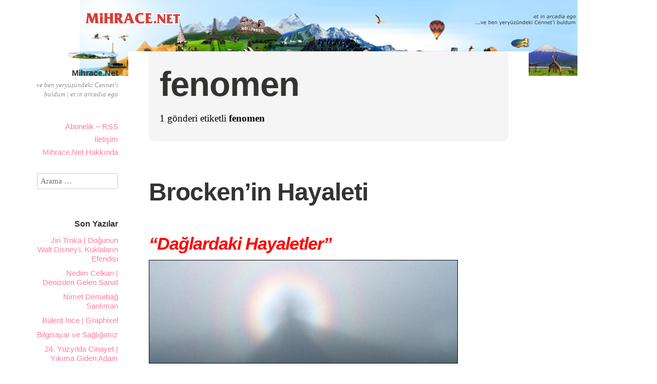

--- FILE ---
content_type: text/html; charset=UTF-8
request_url: https://www.mihrace.net/tag/fenomen/
body_size: 7377
content:
<!DOCTYPE html>
<html itemscope="itemscope" itemtype="http://schema.org/WebPage" lang="tr">
<head>
	<meta charset="UTF-8" />
	<meta name="viewport" content="width=device-width, initial-scale=1, maximum-scale=1" />
	<link rel="profile" href="https://gmpg.org/xfn/11" />
	<link rel="pingback" href="https://www.mihrace.net/xmlrpc.php" />
	<!--[if lt IE 9]>
	<script src="https://www.mihrace.net/wp-content/themes/independent-publisher/js/html5.js" type="text/javascript"></script>
	<![endif]-->
	<title>fenomen &#8211; Mihrace.Net </title>
<meta name='robots' content='max-image-preview:large' />
	<style>img:is([sizes="auto" i], [sizes^="auto," i]) { contain-intrinsic-size: 3000px 1500px }</style>
	<link rel="alternate" type="application/rss+xml" title="Mihrace.Net  &raquo; akışı" href="https://www.mihrace.net/feed/" />
<link rel="alternate" type="application/rss+xml" title="Mihrace.Net  &raquo; yorum akışı" href="https://www.mihrace.net/comments/feed/" />
<link rel="alternate" type="application/rss+xml" title="Mihrace.Net  &raquo; fenomen etiket akışı" href="https://www.mihrace.net/tag/fenomen/feed/" />
<script type="text/javascript">
/* <![CDATA[ */
window._wpemojiSettings = {"baseUrl":"https:\/\/s.w.org\/images\/core\/emoji\/15.0.3\/72x72\/","ext":".png","svgUrl":"https:\/\/s.w.org\/images\/core\/emoji\/15.0.3\/svg\/","svgExt":".svg","source":{"concatemoji":"https:\/\/www.mihrace.net\/wp-includes\/js\/wp-emoji-release.min.js?ver=6.7.4"}};
/*! This file is auto-generated */
!function(i,n){var o,s,e;function c(e){try{var t={supportTests:e,timestamp:(new Date).valueOf()};sessionStorage.setItem(o,JSON.stringify(t))}catch(e){}}function p(e,t,n){e.clearRect(0,0,e.canvas.width,e.canvas.height),e.fillText(t,0,0);var t=new Uint32Array(e.getImageData(0,0,e.canvas.width,e.canvas.height).data),r=(e.clearRect(0,0,e.canvas.width,e.canvas.height),e.fillText(n,0,0),new Uint32Array(e.getImageData(0,0,e.canvas.width,e.canvas.height).data));return t.every(function(e,t){return e===r[t]})}function u(e,t,n){switch(t){case"flag":return n(e,"\ud83c\udff3\ufe0f\u200d\u26a7\ufe0f","\ud83c\udff3\ufe0f\u200b\u26a7\ufe0f")?!1:!n(e,"\ud83c\uddfa\ud83c\uddf3","\ud83c\uddfa\u200b\ud83c\uddf3")&&!n(e,"\ud83c\udff4\udb40\udc67\udb40\udc62\udb40\udc65\udb40\udc6e\udb40\udc67\udb40\udc7f","\ud83c\udff4\u200b\udb40\udc67\u200b\udb40\udc62\u200b\udb40\udc65\u200b\udb40\udc6e\u200b\udb40\udc67\u200b\udb40\udc7f");case"emoji":return!n(e,"\ud83d\udc26\u200d\u2b1b","\ud83d\udc26\u200b\u2b1b")}return!1}function f(e,t,n){var r="undefined"!=typeof WorkerGlobalScope&&self instanceof WorkerGlobalScope?new OffscreenCanvas(300,150):i.createElement("canvas"),a=r.getContext("2d",{willReadFrequently:!0}),o=(a.textBaseline="top",a.font="600 32px Arial",{});return e.forEach(function(e){o[e]=t(a,e,n)}),o}function t(e){var t=i.createElement("script");t.src=e,t.defer=!0,i.head.appendChild(t)}"undefined"!=typeof Promise&&(o="wpEmojiSettingsSupports",s=["flag","emoji"],n.supports={everything:!0,everythingExceptFlag:!0},e=new Promise(function(e){i.addEventListener("DOMContentLoaded",e,{once:!0})}),new Promise(function(t){var n=function(){try{var e=JSON.parse(sessionStorage.getItem(o));if("object"==typeof e&&"number"==typeof e.timestamp&&(new Date).valueOf()<e.timestamp+604800&&"object"==typeof e.supportTests)return e.supportTests}catch(e){}return null}();if(!n){if("undefined"!=typeof Worker&&"undefined"!=typeof OffscreenCanvas&&"undefined"!=typeof URL&&URL.createObjectURL&&"undefined"!=typeof Blob)try{var e="postMessage("+f.toString()+"("+[JSON.stringify(s),u.toString(),p.toString()].join(",")+"));",r=new Blob([e],{type:"text/javascript"}),a=new Worker(URL.createObjectURL(r),{name:"wpTestEmojiSupports"});return void(a.onmessage=function(e){c(n=e.data),a.terminate(),t(n)})}catch(e){}c(n=f(s,u,p))}t(n)}).then(function(e){for(var t in e)n.supports[t]=e[t],n.supports.everything=n.supports.everything&&n.supports[t],"flag"!==t&&(n.supports.everythingExceptFlag=n.supports.everythingExceptFlag&&n.supports[t]);n.supports.everythingExceptFlag=n.supports.everythingExceptFlag&&!n.supports.flag,n.DOMReady=!1,n.readyCallback=function(){n.DOMReady=!0}}).then(function(){return e}).then(function(){var e;n.supports.everything||(n.readyCallback(),(e=n.source||{}).concatemoji?t(e.concatemoji):e.wpemoji&&e.twemoji&&(t(e.twemoji),t(e.wpemoji)))}))}((window,document),window._wpemojiSettings);
/* ]]> */
</script>
<style id='wp-emoji-styles-inline-css' type='text/css'>

	img.wp-smiley, img.emoji {
		display: inline !important;
		border: none !important;
		box-shadow: none !important;
		height: 1em !important;
		width: 1em !important;
		margin: 0 0.07em !important;
		vertical-align: -0.1em !important;
		background: none !important;
		padding: 0 !important;
	}
</style>
<link rel='stylesheet' id='wp-block-library-css' href='https://www.mihrace.net/wp-includes/css/dist/block-library/style.min.css?ver=6.7.4' type='text/css' media='all' />
<style id='classic-theme-styles-inline-css' type='text/css'>
/*! This file is auto-generated */
.wp-block-button__link{color:#fff;background-color:#32373c;border-radius:9999px;box-shadow:none;text-decoration:none;padding:calc(.667em + 2px) calc(1.333em + 2px);font-size:1.125em}.wp-block-file__button{background:#32373c;color:#fff;text-decoration:none}
</style>
<style id='global-styles-inline-css' type='text/css'>
:root{--wp--preset--aspect-ratio--square: 1;--wp--preset--aspect-ratio--4-3: 4/3;--wp--preset--aspect-ratio--3-4: 3/4;--wp--preset--aspect-ratio--3-2: 3/2;--wp--preset--aspect-ratio--2-3: 2/3;--wp--preset--aspect-ratio--16-9: 16/9;--wp--preset--aspect-ratio--9-16: 9/16;--wp--preset--color--black: #000000;--wp--preset--color--cyan-bluish-gray: #abb8c3;--wp--preset--color--white: #ffffff;--wp--preset--color--pale-pink: #f78da7;--wp--preset--color--vivid-red: #cf2e2e;--wp--preset--color--luminous-vivid-orange: #ff6900;--wp--preset--color--luminous-vivid-amber: #fcb900;--wp--preset--color--light-green-cyan: #7bdcb5;--wp--preset--color--vivid-green-cyan: #00d084;--wp--preset--color--pale-cyan-blue: #8ed1fc;--wp--preset--color--vivid-cyan-blue: #0693e3;--wp--preset--color--vivid-purple: #9b51e0;--wp--preset--gradient--vivid-cyan-blue-to-vivid-purple: linear-gradient(135deg,rgba(6,147,227,1) 0%,rgb(155,81,224) 100%);--wp--preset--gradient--light-green-cyan-to-vivid-green-cyan: linear-gradient(135deg,rgb(122,220,180) 0%,rgb(0,208,130) 100%);--wp--preset--gradient--luminous-vivid-amber-to-luminous-vivid-orange: linear-gradient(135deg,rgba(252,185,0,1) 0%,rgba(255,105,0,1) 100%);--wp--preset--gradient--luminous-vivid-orange-to-vivid-red: linear-gradient(135deg,rgba(255,105,0,1) 0%,rgb(207,46,46) 100%);--wp--preset--gradient--very-light-gray-to-cyan-bluish-gray: linear-gradient(135deg,rgb(238,238,238) 0%,rgb(169,184,195) 100%);--wp--preset--gradient--cool-to-warm-spectrum: linear-gradient(135deg,rgb(74,234,220) 0%,rgb(151,120,209) 20%,rgb(207,42,186) 40%,rgb(238,44,130) 60%,rgb(251,105,98) 80%,rgb(254,248,76) 100%);--wp--preset--gradient--blush-light-purple: linear-gradient(135deg,rgb(255,206,236) 0%,rgb(152,150,240) 100%);--wp--preset--gradient--blush-bordeaux: linear-gradient(135deg,rgb(254,205,165) 0%,rgb(254,45,45) 50%,rgb(107,0,62) 100%);--wp--preset--gradient--luminous-dusk: linear-gradient(135deg,rgb(255,203,112) 0%,rgb(199,81,192) 50%,rgb(65,88,208) 100%);--wp--preset--gradient--pale-ocean: linear-gradient(135deg,rgb(255,245,203) 0%,rgb(182,227,212) 50%,rgb(51,167,181) 100%);--wp--preset--gradient--electric-grass: linear-gradient(135deg,rgb(202,248,128) 0%,rgb(113,206,126) 100%);--wp--preset--gradient--midnight: linear-gradient(135deg,rgb(2,3,129) 0%,rgb(40,116,252) 100%);--wp--preset--font-size--small: 13px;--wp--preset--font-size--medium: 20px;--wp--preset--font-size--large: 36px;--wp--preset--font-size--x-large: 42px;--wp--preset--spacing--20: 0.44rem;--wp--preset--spacing--30: 0.67rem;--wp--preset--spacing--40: 1rem;--wp--preset--spacing--50: 1.5rem;--wp--preset--spacing--60: 2.25rem;--wp--preset--spacing--70: 3.38rem;--wp--preset--spacing--80: 5.06rem;--wp--preset--shadow--natural: 6px 6px 9px rgba(0, 0, 0, 0.2);--wp--preset--shadow--deep: 12px 12px 50px rgba(0, 0, 0, 0.4);--wp--preset--shadow--sharp: 6px 6px 0px rgba(0, 0, 0, 0.2);--wp--preset--shadow--outlined: 6px 6px 0px -3px rgba(255, 255, 255, 1), 6px 6px rgba(0, 0, 0, 1);--wp--preset--shadow--crisp: 6px 6px 0px rgba(0, 0, 0, 1);}:where(.is-layout-flex){gap: 0.5em;}:where(.is-layout-grid){gap: 0.5em;}body .is-layout-flex{display: flex;}.is-layout-flex{flex-wrap: wrap;align-items: center;}.is-layout-flex > :is(*, div){margin: 0;}body .is-layout-grid{display: grid;}.is-layout-grid > :is(*, div){margin: 0;}:where(.wp-block-columns.is-layout-flex){gap: 2em;}:where(.wp-block-columns.is-layout-grid){gap: 2em;}:where(.wp-block-post-template.is-layout-flex){gap: 1.25em;}:where(.wp-block-post-template.is-layout-grid){gap: 1.25em;}.has-black-color{color: var(--wp--preset--color--black) !important;}.has-cyan-bluish-gray-color{color: var(--wp--preset--color--cyan-bluish-gray) !important;}.has-white-color{color: var(--wp--preset--color--white) !important;}.has-pale-pink-color{color: var(--wp--preset--color--pale-pink) !important;}.has-vivid-red-color{color: var(--wp--preset--color--vivid-red) !important;}.has-luminous-vivid-orange-color{color: var(--wp--preset--color--luminous-vivid-orange) !important;}.has-luminous-vivid-amber-color{color: var(--wp--preset--color--luminous-vivid-amber) !important;}.has-light-green-cyan-color{color: var(--wp--preset--color--light-green-cyan) !important;}.has-vivid-green-cyan-color{color: var(--wp--preset--color--vivid-green-cyan) !important;}.has-pale-cyan-blue-color{color: var(--wp--preset--color--pale-cyan-blue) !important;}.has-vivid-cyan-blue-color{color: var(--wp--preset--color--vivid-cyan-blue) !important;}.has-vivid-purple-color{color: var(--wp--preset--color--vivid-purple) !important;}.has-black-background-color{background-color: var(--wp--preset--color--black) !important;}.has-cyan-bluish-gray-background-color{background-color: var(--wp--preset--color--cyan-bluish-gray) !important;}.has-white-background-color{background-color: var(--wp--preset--color--white) !important;}.has-pale-pink-background-color{background-color: var(--wp--preset--color--pale-pink) !important;}.has-vivid-red-background-color{background-color: var(--wp--preset--color--vivid-red) !important;}.has-luminous-vivid-orange-background-color{background-color: var(--wp--preset--color--luminous-vivid-orange) !important;}.has-luminous-vivid-amber-background-color{background-color: var(--wp--preset--color--luminous-vivid-amber) !important;}.has-light-green-cyan-background-color{background-color: var(--wp--preset--color--light-green-cyan) !important;}.has-vivid-green-cyan-background-color{background-color: var(--wp--preset--color--vivid-green-cyan) !important;}.has-pale-cyan-blue-background-color{background-color: var(--wp--preset--color--pale-cyan-blue) !important;}.has-vivid-cyan-blue-background-color{background-color: var(--wp--preset--color--vivid-cyan-blue) !important;}.has-vivid-purple-background-color{background-color: var(--wp--preset--color--vivid-purple) !important;}.has-black-border-color{border-color: var(--wp--preset--color--black) !important;}.has-cyan-bluish-gray-border-color{border-color: var(--wp--preset--color--cyan-bluish-gray) !important;}.has-white-border-color{border-color: var(--wp--preset--color--white) !important;}.has-pale-pink-border-color{border-color: var(--wp--preset--color--pale-pink) !important;}.has-vivid-red-border-color{border-color: var(--wp--preset--color--vivid-red) !important;}.has-luminous-vivid-orange-border-color{border-color: var(--wp--preset--color--luminous-vivid-orange) !important;}.has-luminous-vivid-amber-border-color{border-color: var(--wp--preset--color--luminous-vivid-amber) !important;}.has-light-green-cyan-border-color{border-color: var(--wp--preset--color--light-green-cyan) !important;}.has-vivid-green-cyan-border-color{border-color: var(--wp--preset--color--vivid-green-cyan) !important;}.has-pale-cyan-blue-border-color{border-color: var(--wp--preset--color--pale-cyan-blue) !important;}.has-vivid-cyan-blue-border-color{border-color: var(--wp--preset--color--vivid-cyan-blue) !important;}.has-vivid-purple-border-color{border-color: var(--wp--preset--color--vivid-purple) !important;}.has-vivid-cyan-blue-to-vivid-purple-gradient-background{background: var(--wp--preset--gradient--vivid-cyan-blue-to-vivid-purple) !important;}.has-light-green-cyan-to-vivid-green-cyan-gradient-background{background: var(--wp--preset--gradient--light-green-cyan-to-vivid-green-cyan) !important;}.has-luminous-vivid-amber-to-luminous-vivid-orange-gradient-background{background: var(--wp--preset--gradient--luminous-vivid-amber-to-luminous-vivid-orange) !important;}.has-luminous-vivid-orange-to-vivid-red-gradient-background{background: var(--wp--preset--gradient--luminous-vivid-orange-to-vivid-red) !important;}.has-very-light-gray-to-cyan-bluish-gray-gradient-background{background: var(--wp--preset--gradient--very-light-gray-to-cyan-bluish-gray) !important;}.has-cool-to-warm-spectrum-gradient-background{background: var(--wp--preset--gradient--cool-to-warm-spectrum) !important;}.has-blush-light-purple-gradient-background{background: var(--wp--preset--gradient--blush-light-purple) !important;}.has-blush-bordeaux-gradient-background{background: var(--wp--preset--gradient--blush-bordeaux) !important;}.has-luminous-dusk-gradient-background{background: var(--wp--preset--gradient--luminous-dusk) !important;}.has-pale-ocean-gradient-background{background: var(--wp--preset--gradient--pale-ocean) !important;}.has-electric-grass-gradient-background{background: var(--wp--preset--gradient--electric-grass) !important;}.has-midnight-gradient-background{background: var(--wp--preset--gradient--midnight) !important;}.has-small-font-size{font-size: var(--wp--preset--font-size--small) !important;}.has-medium-font-size{font-size: var(--wp--preset--font-size--medium) !important;}.has-large-font-size{font-size: var(--wp--preset--font-size--large) !important;}.has-x-large-font-size{font-size: var(--wp--preset--font-size--x-large) !important;}
:where(.wp-block-post-template.is-layout-flex){gap: 1.25em;}:where(.wp-block-post-template.is-layout-grid){gap: 1.25em;}
:where(.wp-block-columns.is-layout-flex){gap: 2em;}:where(.wp-block-columns.is-layout-grid){gap: 2em;}
:root :where(.wp-block-pullquote){font-size: 1.5em;line-height: 1.6;}
</style>
<link rel='stylesheet' id='genericons-css' href='https://www.mihrace.net/wp-content/themes/independent-publisher/fonts/genericons/genericons.css?ver=3.1' type='text/css' media='all' />
<link rel='stylesheet' id='independent-publisher-style-css' href='https://www.mihrace.net/wp-content/themes/independent-publisher/style.css?ver=6.7.4' type='text/css' media='all' />
<link rel='stylesheet' id='customizer-css' href='https://www.mihrace.net/wp-admin/admin-ajax.php?action=independent_publisher_customizer_css&#038;ver=1.7' type='text/css' media='all' />
<script type="text/javascript" src="https://www.mihrace.net/wp-includes/js/jquery/jquery.min.js?ver=3.7.1" id="jquery-core-js"></script>
<script type="text/javascript" src="https://www.mihrace.net/wp-includes/js/jquery/jquery-migrate.min.js?ver=3.4.1" id="jquery-migrate-js"></script>
<script type="text/javascript" src="https://www.mihrace.net/wp-content/themes/independent-publisher/js/enhanced-comment-form.js?ver=1.0" id="enhanced-comment-form-js-js"></script>
<link rel="https://api.w.org/" href="https://www.mihrace.net/wp-json/" /><link rel="alternate" title="JSON" type="application/json" href="https://www.mihrace.net/wp-json/wp/v2/tags/108" /><link rel="EditURI" type="application/rsd+xml" title="RSD" href="https://www.mihrace.net/xmlrpc.php?rsd" />
<meta name="generator" content="WordPress 6.7.4" />
<style type="text/css" id="custom-background-css">
body.custom-background { background-image: url("https://www.mihrace.net/resim/mihraceust.jpg"); background-position: center top; background-size: auto; background-repeat: no-repeat; background-attachment: scroll; }
</style>
	<link rel="icon" href="https://www.mihrace.net/resim/cropped-mihraceust-32x32.jpg" sizes="32x32" />
<link rel="icon" href="https://www.mihrace.net/resim/cropped-mihraceust-192x192.jpg" sizes="192x192" />
<link rel="apple-touch-icon" href="https://www.mihrace.net/resim/cropped-mihraceust-180x180.jpg" />
<meta name="msapplication-TileImage" content="https://www.mihrace.net/resim/cropped-mihraceust-270x270.jpg" />
</head>

<body data-rsssl=1 class="archive tag tag-fenomen tag-108 custom-background no-post-excerpts hfeed h-feed" itemscope="itemscope" itemtype="http://schema.org/WebPage">



<div id="page" class="site">
	<header id="masthead" class="site-header" role="banner" itemscope itemtype="http://schema.org/WPHeader">

		<div class="site-header-info">
																<a class="site-logo" href="https://www.mihrace.net/" title="Mihrace.Net " rel="home">
				<img class="no-grav" src="https://www.mihrace.net/resim/mihraceust.jpg" height="148" width="970" alt="Mihrace.Net " />
			</a>
				<div class="site-title">
			<a href="https://www.mihrace.net/" title="Mihrace.Net " rel="home">Mihrace.Net </a>
		</div>
		<div class="site-description">ve ben yeryüzündeki Cennet&#039;i buldum | et in arcadia ego</div>
									</div>

							<nav role="navigation" class="site-navigation main-navigation">
				<a class="screen-reader-text skip-link" href="#content" title="İçeriğe atla">İçeriğe atla</a>

													<div class="menu"><ul>
<li class="page_item page-item-44"><a href="https://www.mihrace.net/abonelik/">Abonelik &#8211; RSS</a></li>
<li class="page_item page-item-43"><a href="https://www.mihrace.net/iletisim/">İletişim</a></li>
<li class="page_item page-item-6"><a href="https://www.mihrace.net/mihracenet-hakkinda/">Mihrace.Net Hakkında</a></li>
</ul></div>
				
			</nav><!-- .site-navigation .main-navigation -->
		
			</header>
	<!-- #masthead .site-header -->

	<div id="main" class="site-main">

	<section id="primary" class="content-area">
		<main id="content" class="site-content" role="main">

			
				<header class="page-header">
					<h1 class="page-title">
						<span>fenomen</span>					</h1>
					<div class="taxonomy-description"><p>1 gönderi etiketli <strong>fenomen</strong></p>
</div>									</header><!-- .page-header -->

								
					<article id="post-17" class="first-post post-17 post type-post status-publish format-standard category-bilinmeyen-bilim tag-almanya tag-bilinmeyen-bilim tag-brocken tag-brocken-bow tag-dag tag-fenomen tag-hayalet tag-scottish-peaks tag-the-brocken-spectre h-entry hentry">
	<header class="entry-header">
						<h1 class="entry-title p-name">
			<a href="https://www.mihrace.net/brocken/" title="Bağlantı Brocken&#8217;in Hayaleti" rel="bookmark">Brocken&#8217;in Hayaleti</a>
		</h1>
	</header>
	<!-- .entry-header -->

	<div class="entry-content e-content">

		
						
			<h2><em><span style="color: #ff0000;">&#8220;Dağlardaki Hayaletler&#8221;</span></em></h2>
<p><img decoding="async" style="border: 1px solid black;" src="https://www.mihrace.net/resim/brockenust.jpg" border="1" alt="" /></p>
<h2>Almanya&#8217;nın Brocken dağında görülen ilginç bir fenomen. Görüntülenen hayaletler. Eğlenceli bir görsel illüzyonu keşfedelim <a href="https://www.mihrace.net/brocken/#more-17"  class="more-link">Devamını Oku <span class="meta-nav">&rarr;</span></a></h2>
			
				
			
			</div>
	<!-- .entry-content -->

		
	<footer class="entry-meta">

							<span class="cat-links">-- <a href="https://www.mihrace.net/category/bilinmeyen-bilim/" rel="category tag">BİLİNMEYEN BİLİM</a></span> <span class="sep"> |</span>		
							<a href="https://www.mihrace.net/brocken/" title="Brocken&#8217;in Hayaleti" rel="bookmark"><time class="entry-date dt-published" datetime="2004-12-05T10:46:53+0200" itemprop="datePublished" pubdate="pubdate">05 Aralık 2004</time></a> <span class="sep"> | </span>		
							<span>417 Kelime</span>		
		
				
				
		
	</footer>
	<!-- .entry-meta -->
</article><!-- #post-17 -->

				
				
			
		</main>
		<!-- #content .site-content -->
	</section><!-- #primary .content-area -->

<div id="secondary" class="widget-area" role="complementary">
					<aside id="search-4" class="widget widget_search"><form method="get" id="searchform" action="https://www.mihrace.net/" role="search">
	<label for="s" class="screen-reader-text">Arama</label>
	<input type="text" class="field" name="s" value="" id="s" placeholder="Arama &hellip;" />
	<input type="submit" class="submit" name="submit" id="searchsubmit" value="Arama" />
</form>
</aside>
		<aside id="recent-posts-4" class="widget widget_recent_entries">
		<h1 class="widget-title">Son Yazılar</h1>
		<ul>
											<li>
					<a href="https://www.mihrace.net/jiritrnka/">Jiri Trnka | Doğunun Walt Disney&#8217;i, Kuklaların Efendisi</a>
									</li>
											<li>
					<a href="https://www.mihrace.net/nedimcelkan/">Nedim Celkan | Denizden Gelen Sanat</a>
									</li>
											<li>
					<a href="https://www.mihrace.net/nimetdolls/">Nimet Demirbağ Sanlıman</a>
									</li>
											<li>
					<a href="https://www.mihrace.net/bulent-ince-graphixel/">Bülent İnce | Graphixel</a>
									</li>
											<li>
					<a href="https://www.mihrace.net/bilgisayarsaglik/">Bilgisayar ve Sağlığımız</a>
									</li>
											<li>
					<a href="https://www.mihrace.net/24yuzyildacinayet/">24. Yüzyılda Cinayet | Yıkıma Giden Adam</a>
									</li>
											<li>
					<a href="https://www.mihrace.net/krallar-vadisi/">Krallar Vadisi</a>
									</li>
											<li>
					<a href="https://www.mihrace.net/muhrisuleyman/">Mühr-i Süleyman</a>
									</li>
											<li>
					<a href="https://www.mihrace.net/zen/">ZEN</a>
									</li>
											<li>
					<a href="https://www.mihrace.net/ilahiask/">İlahi Aşk</a>
									</li>
					</ul>

		</aside><aside id="text-3" class="widget widget_text">			<div class="textwidget"></div>
		</aside><aside id="tag_cloud-4" class="widget widget_tag_cloud"><h1 class="widget-title">Etiketler</h1><div class="tagcloud"><a href="https://www.mihrace.net/tag/ai-ki-do/" class="tag-cloud-link tag-link-63 tag-link-position-1" style="font-size: 12.581818181818pt;" aria-label="Ai ki do (2 öge)">Ai ki do</a>
<a href="https://www.mihrace.net/tag/animasyon/" class="tag-cloud-link tag-link-99 tag-link-position-2" style="font-size: 12.581818181818pt;" aria-label="animasyon (2 öge)">animasyon</a>
<a href="https://www.mihrace.net/tag/astral/" class="tag-cloud-link tag-link-166 tag-link-position-3" style="font-size: 12.581818181818pt;" aria-label="Astral (2 öge)">Astral</a>
<a href="https://www.mihrace.net/tag/aydinlanma/" class="tag-cloud-link tag-link-201 tag-link-position-4" style="font-size: 12.581818181818pt;" aria-label="Aydınlanma (2 öge)">Aydınlanma</a>
<a href="https://www.mihrace.net/tag/bilimkurgu/" class="tag-cloud-link tag-link-132 tag-link-position-5" style="font-size: 18.181818181818pt;" aria-label="bilimkurgu (4 öge)">bilimkurgu</a>
<a href="https://www.mihrace.net/tag/deniz/" class="tag-cloud-link tag-link-151 tag-link-position-6" style="font-size: 12.581818181818pt;" aria-label="deniz (2 öge)">deniz</a>
<a href="https://www.mihrace.net/tag/doga/" class="tag-cloud-link tag-link-36 tag-link-position-7" style="font-size: 12.581818181818pt;" aria-label="doğa (2 öge)">doğa</a>
<a href="https://www.mihrace.net/tag/el-sanatlari/" class="tag-cloud-link tag-link-194 tag-link-position-8" style="font-size: 12.581818181818pt;" aria-label="El Sanatları (2 öge)">El Sanatları</a>
<a href="https://www.mihrace.net/tag/flash/" class="tag-cloud-link tag-link-15 tag-link-position-9" style="font-size: 8pt;" aria-label="flash (1 öge)">flash</a>
<a href="https://www.mihrace.net/tag/forum/" class="tag-cloud-link tag-link-12 tag-link-position-10" style="font-size: 12.581818181818pt;" aria-label="forum (2 öge)">forum</a>
<a href="https://www.mihrace.net/tag/fotografcilik/" class="tag-cloud-link tag-link-14 tag-link-position-11" style="font-size: 12.581818181818pt;" aria-label="fotoğrafçılık (2 öge)">fotoğrafçılık</a>
<a href="https://www.mihrace.net/tag/gelecek/" class="tag-cloud-link tag-link-136 tag-link-position-12" style="font-size: 12.581818181818pt;" aria-label="gelecek (2 öge)">gelecek</a>
<a href="https://www.mihrace.net/tag/iletisim/" class="tag-cloud-link tag-link-21 tag-link-position-13" style="font-size: 12.581818181818pt;" aria-label="iletişim (2 öge)">iletişim</a>
<a href="https://www.mihrace.net/tag/jet-li/" class="tag-cloud-link tag-link-83 tag-link-position-14" style="font-size: 12.581818181818pt;" aria-label="Jet Li (2 öge)">Jet Li</a>
<a href="https://www.mihrace.net/tag/kadin/" class="tag-cloud-link tag-link-217 tag-link-position-15" style="font-size: 12.581818181818pt;" aria-label="kadın (2 öge)">kadın</a>
<a href="https://www.mihrace.net/tag/kendo/" class="tag-cloud-link tag-link-74 tag-link-position-16" style="font-size: 12.581818181818pt;" aria-label="kendo (2 öge)">kendo</a>
<a href="https://www.mihrace.net/tag/kitap/" class="tag-cloud-link tag-link-137 tag-link-position-17" style="font-size: 12.581818181818pt;" aria-label="kitap (2 öge)">kitap</a>
<a href="https://www.mihrace.net/tag/kilic/" class="tag-cloud-link tag-link-73 tag-link-position-18" style="font-size: 12.581818181818pt;" aria-label="kılıç (2 öge)">kılıç</a>
<a href="https://www.mihrace.net/tag/malina/" class="tag-cloud-link tag-link-7 tag-link-position-19" style="font-size: 12.581818181818pt;" aria-label="malina (2 öge)">malina</a>
<a href="https://www.mihrace.net/tag/matematik/" class="tag-cloud-link tag-link-30 tag-link-position-20" style="font-size: 12.581818181818pt;" aria-label="Matematik (2 öge)">Matematik</a>
<a href="https://www.mihrace.net/tag/meditasyon/" class="tag-cloud-link tag-link-70 tag-link-position-21" style="font-size: 18.181818181818pt;" aria-label="meditasyon (4 öge)">meditasyon</a>
<a href="https://www.mihrace.net/tag/mevlana/" class="tag-cloud-link tag-link-176 tag-link-position-22" style="font-size: 15.636363636364pt;" aria-label="Mevlana (3 öge)">Mevlana</a>
<a href="https://www.mihrace.net/tag/mimarlik/" class="tag-cloud-link tag-link-16 tag-link-position-23" style="font-size: 12.581818181818pt;" aria-label="mimarlık (2 öge)">mimarlık</a>
<a href="https://www.mihrace.net/tag/mistik/" class="tag-cloud-link tag-link-31 tag-link-position-24" style="font-size: 18.181818181818pt;" aria-label="mistik (4 öge)">mistik</a>
<a href="https://www.mihrace.net/tag/ms-2150/" class="tag-cloud-link tag-link-181 tag-link-position-25" style="font-size: 12.581818181818pt;" aria-label="MS 2150 (2 öge)">MS 2150</a>
<a href="https://www.mihrace.net/tag/nirvana/" class="tag-cloud-link tag-link-200 tag-link-position-26" style="font-size: 12.581818181818pt;" aria-label="Nirvana (2 öge)">Nirvana</a>
<a href="https://www.mihrace.net/tag/photoshop/" class="tag-cloud-link tag-link-10 tag-link-position-27" style="font-size: 12.581818181818pt;" aria-label="Photoshop (2 öge)">Photoshop</a>
<a href="https://www.mihrace.net/tag/portfolyo/" class="tag-cloud-link tag-link-6 tag-link-position-28" style="font-size: 8pt;" aria-label="portfolyo (1 öge)">portfolyo</a>
<a href="https://www.mihrace.net/tag/roman/" class="tag-cloud-link tag-link-130 tag-link-position-29" style="font-size: 15.636363636364pt;" aria-label="roman (3 öge)">roman</a>
<a href="https://www.mihrace.net/tag/ruh/" class="tag-cloud-link tag-link-90 tag-link-position-30" style="font-size: 12.581818181818pt;" aria-label="Ruh (2 öge)">Ruh</a>
<a href="https://www.mihrace.net/tag/sanat/" class="tag-cloud-link tag-link-89 tag-link-position-31" style="font-size: 20.218181818182pt;" aria-label="Sanat (5 öge)">Sanat</a>
<a href="https://www.mihrace.net/tag/satori/" class="tag-cloud-link tag-link-199 tag-link-position-32" style="font-size: 12.581818181818pt;" aria-label="Satori (2 öge)">Satori</a>
<a href="https://www.mihrace.net/tag/savas-sanatlari/" class="tag-cloud-link tag-link-350 tag-link-position-33" style="font-size: 15.636363636364pt;" aria-label="SAVAŞ SANATLARI (3 öge)">SAVAŞ SANATLARI</a>
<a href="https://www.mihrace.net/tag/savunma/" class="tag-cloud-link tag-link-71 tag-link-position-34" style="font-size: 12.581818181818pt;" aria-label="savunma (2 öge)">savunma</a>
<a href="https://www.mihrace.net/tag/site/" class="tag-cloud-link tag-link-5 tag-link-position-35" style="font-size: 22pt;" aria-label="site (6 öge)">site</a>
<a href="https://www.mihrace.net/tag/suleyman-sonmez/" class="tag-cloud-link tag-link-4 tag-link-position-36" style="font-size: 12.581818181818pt;" aria-label="süleyman sönmez (2 öge)">süleyman sönmez</a>
<a href="https://www.mihrace.net/tag/sinema/" class="tag-cloud-link tag-link-349 tag-link-position-37" style="font-size: 20.218181818182pt;" aria-label="SİNEMA (5 öge)">SİNEMA</a>
<a href="https://www.mihrace.net/tag/teknoloji/" class="tag-cloud-link tag-link-44 tag-link-position-38" style="font-size: 15.636363636364pt;" aria-label="teknoloji (3 öge)">teknoloji</a>
<a href="https://www.mihrace.net/tag/web/" class="tag-cloud-link tag-link-13 tag-link-position-39" style="font-size: 12.581818181818pt;" aria-label="web (2 öge)">web</a>
<a href="https://www.mihrace.net/tag/web-dersleri/" class="tag-cloud-link tag-link-8 tag-link-position-40" style="font-size: 8pt;" aria-label="Web dersleri (1 öge)">Web dersleri</a>
<a href="https://www.mihrace.net/tag/web-tasarim/" class="tag-cloud-link tag-link-9 tag-link-position-41" style="font-size: 12.581818181818pt;" aria-label="web tasarım (2 öge)">web tasarım</a>
<a href="https://www.mihrace.net/tag/zaman/" class="tag-cloud-link tag-link-115 tag-link-position-42" style="font-size: 12.581818181818pt;" aria-label="Zaman (2 öge)">Zaman</a>
<a href="https://www.mihrace.net/tag/zen/" class="tag-cloud-link tag-link-144 tag-link-position-43" style="font-size: 15.636363636364pt;" aria-label="Zen (3 öge)">Zen</a>
<a href="https://www.mihrace.net/tag/zoque/" class="tag-cloud-link tag-link-11 tag-link-position-44" style="font-size: 12.581818181818pt;" aria-label="zoque (2 öge)">zoque</a>
<a href="https://www.mihrace.net/tag/cin/" class="tag-cloud-link tag-link-69 tag-link-position-45" style="font-size: 15.636363636364pt;" aria-label="Çin (3 öge)">Çin</a></div>
</aside>	</div><!-- #secondary .widget-area -->

</div><!-- #main .site-main -->

<footer id="colophon" class="site-footer" itemscope="itemscope" itemtype="http://schema.org/WPFooter" role="contentinfo">
	<div class="site-info">
		<a href="http://independentpublisher.me" rel="designer" title="Independent Publisher: A beautiful reader-focused WordPress theme, for you.">Independent Publisher</a> empowered by <a href="http://wordpress.org/" rel="generator" title="WordPress: A free open-source publishing platform">WordPress</a>	</div>
	<!-- .site-info -->
</footer><!-- #colophon .site-footer -->
</div><!-- #page .hfeed .site -->

<script type="text/javascript" src="https://www.mihrace.net/wp-content/themes/independent-publisher/js/skip-link-focus-fix.js?ver=20130115" id="independent-publisher-skip-link-focus-fix-js"></script>

</body>
</html>
